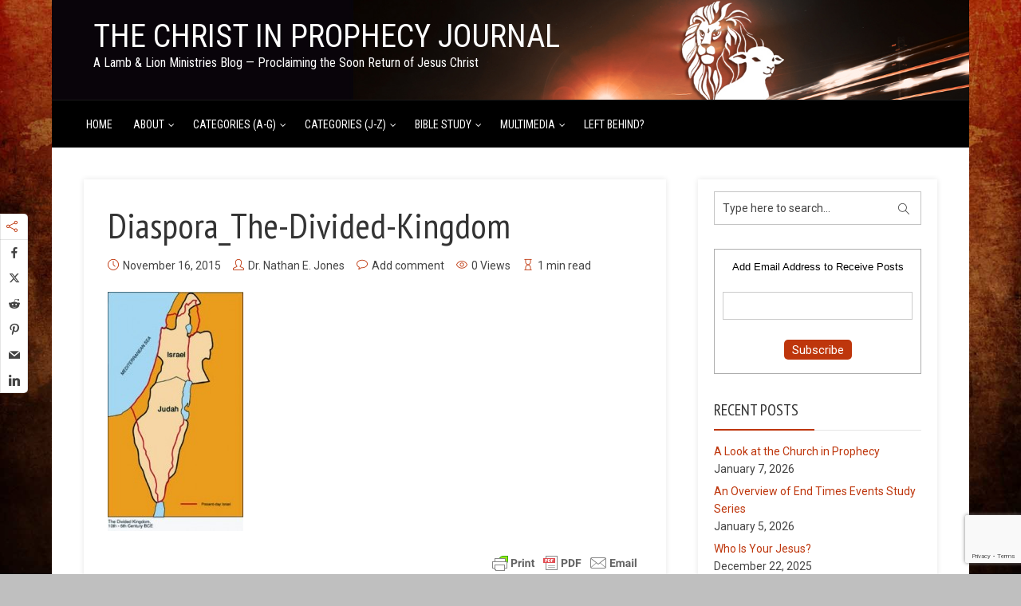

--- FILE ---
content_type: text/html; charset=utf-8
request_url: https://www.google.com/recaptcha/api2/anchor?ar=1&k=6LfU0HUlAAAAAANa01wBrAUIeV-J4HWzDhpqGuWP&co=aHR0cHM6Ly9jaHJpc3RpbnByb3BoZWN5YmxvZy5vcmc6NDQz&hl=en&v=PoyoqOPhxBO7pBk68S4YbpHZ&size=invisible&badge=bottomright&anchor-ms=20000&execute-ms=30000&cb=93i7ybap20zs
body_size: 48841
content:
<!DOCTYPE HTML><html dir="ltr" lang="en"><head><meta http-equiv="Content-Type" content="text/html; charset=UTF-8">
<meta http-equiv="X-UA-Compatible" content="IE=edge">
<title>reCAPTCHA</title>
<style type="text/css">
/* cyrillic-ext */
@font-face {
  font-family: 'Roboto';
  font-style: normal;
  font-weight: 400;
  font-stretch: 100%;
  src: url(//fonts.gstatic.com/s/roboto/v48/KFO7CnqEu92Fr1ME7kSn66aGLdTylUAMa3GUBHMdazTgWw.woff2) format('woff2');
  unicode-range: U+0460-052F, U+1C80-1C8A, U+20B4, U+2DE0-2DFF, U+A640-A69F, U+FE2E-FE2F;
}
/* cyrillic */
@font-face {
  font-family: 'Roboto';
  font-style: normal;
  font-weight: 400;
  font-stretch: 100%;
  src: url(//fonts.gstatic.com/s/roboto/v48/KFO7CnqEu92Fr1ME7kSn66aGLdTylUAMa3iUBHMdazTgWw.woff2) format('woff2');
  unicode-range: U+0301, U+0400-045F, U+0490-0491, U+04B0-04B1, U+2116;
}
/* greek-ext */
@font-face {
  font-family: 'Roboto';
  font-style: normal;
  font-weight: 400;
  font-stretch: 100%;
  src: url(//fonts.gstatic.com/s/roboto/v48/KFO7CnqEu92Fr1ME7kSn66aGLdTylUAMa3CUBHMdazTgWw.woff2) format('woff2');
  unicode-range: U+1F00-1FFF;
}
/* greek */
@font-face {
  font-family: 'Roboto';
  font-style: normal;
  font-weight: 400;
  font-stretch: 100%;
  src: url(//fonts.gstatic.com/s/roboto/v48/KFO7CnqEu92Fr1ME7kSn66aGLdTylUAMa3-UBHMdazTgWw.woff2) format('woff2');
  unicode-range: U+0370-0377, U+037A-037F, U+0384-038A, U+038C, U+038E-03A1, U+03A3-03FF;
}
/* math */
@font-face {
  font-family: 'Roboto';
  font-style: normal;
  font-weight: 400;
  font-stretch: 100%;
  src: url(//fonts.gstatic.com/s/roboto/v48/KFO7CnqEu92Fr1ME7kSn66aGLdTylUAMawCUBHMdazTgWw.woff2) format('woff2');
  unicode-range: U+0302-0303, U+0305, U+0307-0308, U+0310, U+0312, U+0315, U+031A, U+0326-0327, U+032C, U+032F-0330, U+0332-0333, U+0338, U+033A, U+0346, U+034D, U+0391-03A1, U+03A3-03A9, U+03B1-03C9, U+03D1, U+03D5-03D6, U+03F0-03F1, U+03F4-03F5, U+2016-2017, U+2034-2038, U+203C, U+2040, U+2043, U+2047, U+2050, U+2057, U+205F, U+2070-2071, U+2074-208E, U+2090-209C, U+20D0-20DC, U+20E1, U+20E5-20EF, U+2100-2112, U+2114-2115, U+2117-2121, U+2123-214F, U+2190, U+2192, U+2194-21AE, U+21B0-21E5, U+21F1-21F2, U+21F4-2211, U+2213-2214, U+2216-22FF, U+2308-230B, U+2310, U+2319, U+231C-2321, U+2336-237A, U+237C, U+2395, U+239B-23B7, U+23D0, U+23DC-23E1, U+2474-2475, U+25AF, U+25B3, U+25B7, U+25BD, U+25C1, U+25CA, U+25CC, U+25FB, U+266D-266F, U+27C0-27FF, U+2900-2AFF, U+2B0E-2B11, U+2B30-2B4C, U+2BFE, U+3030, U+FF5B, U+FF5D, U+1D400-1D7FF, U+1EE00-1EEFF;
}
/* symbols */
@font-face {
  font-family: 'Roboto';
  font-style: normal;
  font-weight: 400;
  font-stretch: 100%;
  src: url(//fonts.gstatic.com/s/roboto/v48/KFO7CnqEu92Fr1ME7kSn66aGLdTylUAMaxKUBHMdazTgWw.woff2) format('woff2');
  unicode-range: U+0001-000C, U+000E-001F, U+007F-009F, U+20DD-20E0, U+20E2-20E4, U+2150-218F, U+2190, U+2192, U+2194-2199, U+21AF, U+21E6-21F0, U+21F3, U+2218-2219, U+2299, U+22C4-22C6, U+2300-243F, U+2440-244A, U+2460-24FF, U+25A0-27BF, U+2800-28FF, U+2921-2922, U+2981, U+29BF, U+29EB, U+2B00-2BFF, U+4DC0-4DFF, U+FFF9-FFFB, U+10140-1018E, U+10190-1019C, U+101A0, U+101D0-101FD, U+102E0-102FB, U+10E60-10E7E, U+1D2C0-1D2D3, U+1D2E0-1D37F, U+1F000-1F0FF, U+1F100-1F1AD, U+1F1E6-1F1FF, U+1F30D-1F30F, U+1F315, U+1F31C, U+1F31E, U+1F320-1F32C, U+1F336, U+1F378, U+1F37D, U+1F382, U+1F393-1F39F, U+1F3A7-1F3A8, U+1F3AC-1F3AF, U+1F3C2, U+1F3C4-1F3C6, U+1F3CA-1F3CE, U+1F3D4-1F3E0, U+1F3ED, U+1F3F1-1F3F3, U+1F3F5-1F3F7, U+1F408, U+1F415, U+1F41F, U+1F426, U+1F43F, U+1F441-1F442, U+1F444, U+1F446-1F449, U+1F44C-1F44E, U+1F453, U+1F46A, U+1F47D, U+1F4A3, U+1F4B0, U+1F4B3, U+1F4B9, U+1F4BB, U+1F4BF, U+1F4C8-1F4CB, U+1F4D6, U+1F4DA, U+1F4DF, U+1F4E3-1F4E6, U+1F4EA-1F4ED, U+1F4F7, U+1F4F9-1F4FB, U+1F4FD-1F4FE, U+1F503, U+1F507-1F50B, U+1F50D, U+1F512-1F513, U+1F53E-1F54A, U+1F54F-1F5FA, U+1F610, U+1F650-1F67F, U+1F687, U+1F68D, U+1F691, U+1F694, U+1F698, U+1F6AD, U+1F6B2, U+1F6B9-1F6BA, U+1F6BC, U+1F6C6-1F6CF, U+1F6D3-1F6D7, U+1F6E0-1F6EA, U+1F6F0-1F6F3, U+1F6F7-1F6FC, U+1F700-1F7FF, U+1F800-1F80B, U+1F810-1F847, U+1F850-1F859, U+1F860-1F887, U+1F890-1F8AD, U+1F8B0-1F8BB, U+1F8C0-1F8C1, U+1F900-1F90B, U+1F93B, U+1F946, U+1F984, U+1F996, U+1F9E9, U+1FA00-1FA6F, U+1FA70-1FA7C, U+1FA80-1FA89, U+1FA8F-1FAC6, U+1FACE-1FADC, U+1FADF-1FAE9, U+1FAF0-1FAF8, U+1FB00-1FBFF;
}
/* vietnamese */
@font-face {
  font-family: 'Roboto';
  font-style: normal;
  font-weight: 400;
  font-stretch: 100%;
  src: url(//fonts.gstatic.com/s/roboto/v48/KFO7CnqEu92Fr1ME7kSn66aGLdTylUAMa3OUBHMdazTgWw.woff2) format('woff2');
  unicode-range: U+0102-0103, U+0110-0111, U+0128-0129, U+0168-0169, U+01A0-01A1, U+01AF-01B0, U+0300-0301, U+0303-0304, U+0308-0309, U+0323, U+0329, U+1EA0-1EF9, U+20AB;
}
/* latin-ext */
@font-face {
  font-family: 'Roboto';
  font-style: normal;
  font-weight: 400;
  font-stretch: 100%;
  src: url(//fonts.gstatic.com/s/roboto/v48/KFO7CnqEu92Fr1ME7kSn66aGLdTylUAMa3KUBHMdazTgWw.woff2) format('woff2');
  unicode-range: U+0100-02BA, U+02BD-02C5, U+02C7-02CC, U+02CE-02D7, U+02DD-02FF, U+0304, U+0308, U+0329, U+1D00-1DBF, U+1E00-1E9F, U+1EF2-1EFF, U+2020, U+20A0-20AB, U+20AD-20C0, U+2113, U+2C60-2C7F, U+A720-A7FF;
}
/* latin */
@font-face {
  font-family: 'Roboto';
  font-style: normal;
  font-weight: 400;
  font-stretch: 100%;
  src: url(//fonts.gstatic.com/s/roboto/v48/KFO7CnqEu92Fr1ME7kSn66aGLdTylUAMa3yUBHMdazQ.woff2) format('woff2');
  unicode-range: U+0000-00FF, U+0131, U+0152-0153, U+02BB-02BC, U+02C6, U+02DA, U+02DC, U+0304, U+0308, U+0329, U+2000-206F, U+20AC, U+2122, U+2191, U+2193, U+2212, U+2215, U+FEFF, U+FFFD;
}
/* cyrillic-ext */
@font-face {
  font-family: 'Roboto';
  font-style: normal;
  font-weight: 500;
  font-stretch: 100%;
  src: url(//fonts.gstatic.com/s/roboto/v48/KFO7CnqEu92Fr1ME7kSn66aGLdTylUAMa3GUBHMdazTgWw.woff2) format('woff2');
  unicode-range: U+0460-052F, U+1C80-1C8A, U+20B4, U+2DE0-2DFF, U+A640-A69F, U+FE2E-FE2F;
}
/* cyrillic */
@font-face {
  font-family: 'Roboto';
  font-style: normal;
  font-weight: 500;
  font-stretch: 100%;
  src: url(//fonts.gstatic.com/s/roboto/v48/KFO7CnqEu92Fr1ME7kSn66aGLdTylUAMa3iUBHMdazTgWw.woff2) format('woff2');
  unicode-range: U+0301, U+0400-045F, U+0490-0491, U+04B0-04B1, U+2116;
}
/* greek-ext */
@font-face {
  font-family: 'Roboto';
  font-style: normal;
  font-weight: 500;
  font-stretch: 100%;
  src: url(//fonts.gstatic.com/s/roboto/v48/KFO7CnqEu92Fr1ME7kSn66aGLdTylUAMa3CUBHMdazTgWw.woff2) format('woff2');
  unicode-range: U+1F00-1FFF;
}
/* greek */
@font-face {
  font-family: 'Roboto';
  font-style: normal;
  font-weight: 500;
  font-stretch: 100%;
  src: url(//fonts.gstatic.com/s/roboto/v48/KFO7CnqEu92Fr1ME7kSn66aGLdTylUAMa3-UBHMdazTgWw.woff2) format('woff2');
  unicode-range: U+0370-0377, U+037A-037F, U+0384-038A, U+038C, U+038E-03A1, U+03A3-03FF;
}
/* math */
@font-face {
  font-family: 'Roboto';
  font-style: normal;
  font-weight: 500;
  font-stretch: 100%;
  src: url(//fonts.gstatic.com/s/roboto/v48/KFO7CnqEu92Fr1ME7kSn66aGLdTylUAMawCUBHMdazTgWw.woff2) format('woff2');
  unicode-range: U+0302-0303, U+0305, U+0307-0308, U+0310, U+0312, U+0315, U+031A, U+0326-0327, U+032C, U+032F-0330, U+0332-0333, U+0338, U+033A, U+0346, U+034D, U+0391-03A1, U+03A3-03A9, U+03B1-03C9, U+03D1, U+03D5-03D6, U+03F0-03F1, U+03F4-03F5, U+2016-2017, U+2034-2038, U+203C, U+2040, U+2043, U+2047, U+2050, U+2057, U+205F, U+2070-2071, U+2074-208E, U+2090-209C, U+20D0-20DC, U+20E1, U+20E5-20EF, U+2100-2112, U+2114-2115, U+2117-2121, U+2123-214F, U+2190, U+2192, U+2194-21AE, U+21B0-21E5, U+21F1-21F2, U+21F4-2211, U+2213-2214, U+2216-22FF, U+2308-230B, U+2310, U+2319, U+231C-2321, U+2336-237A, U+237C, U+2395, U+239B-23B7, U+23D0, U+23DC-23E1, U+2474-2475, U+25AF, U+25B3, U+25B7, U+25BD, U+25C1, U+25CA, U+25CC, U+25FB, U+266D-266F, U+27C0-27FF, U+2900-2AFF, U+2B0E-2B11, U+2B30-2B4C, U+2BFE, U+3030, U+FF5B, U+FF5D, U+1D400-1D7FF, U+1EE00-1EEFF;
}
/* symbols */
@font-face {
  font-family: 'Roboto';
  font-style: normal;
  font-weight: 500;
  font-stretch: 100%;
  src: url(//fonts.gstatic.com/s/roboto/v48/KFO7CnqEu92Fr1ME7kSn66aGLdTylUAMaxKUBHMdazTgWw.woff2) format('woff2');
  unicode-range: U+0001-000C, U+000E-001F, U+007F-009F, U+20DD-20E0, U+20E2-20E4, U+2150-218F, U+2190, U+2192, U+2194-2199, U+21AF, U+21E6-21F0, U+21F3, U+2218-2219, U+2299, U+22C4-22C6, U+2300-243F, U+2440-244A, U+2460-24FF, U+25A0-27BF, U+2800-28FF, U+2921-2922, U+2981, U+29BF, U+29EB, U+2B00-2BFF, U+4DC0-4DFF, U+FFF9-FFFB, U+10140-1018E, U+10190-1019C, U+101A0, U+101D0-101FD, U+102E0-102FB, U+10E60-10E7E, U+1D2C0-1D2D3, U+1D2E0-1D37F, U+1F000-1F0FF, U+1F100-1F1AD, U+1F1E6-1F1FF, U+1F30D-1F30F, U+1F315, U+1F31C, U+1F31E, U+1F320-1F32C, U+1F336, U+1F378, U+1F37D, U+1F382, U+1F393-1F39F, U+1F3A7-1F3A8, U+1F3AC-1F3AF, U+1F3C2, U+1F3C4-1F3C6, U+1F3CA-1F3CE, U+1F3D4-1F3E0, U+1F3ED, U+1F3F1-1F3F3, U+1F3F5-1F3F7, U+1F408, U+1F415, U+1F41F, U+1F426, U+1F43F, U+1F441-1F442, U+1F444, U+1F446-1F449, U+1F44C-1F44E, U+1F453, U+1F46A, U+1F47D, U+1F4A3, U+1F4B0, U+1F4B3, U+1F4B9, U+1F4BB, U+1F4BF, U+1F4C8-1F4CB, U+1F4D6, U+1F4DA, U+1F4DF, U+1F4E3-1F4E6, U+1F4EA-1F4ED, U+1F4F7, U+1F4F9-1F4FB, U+1F4FD-1F4FE, U+1F503, U+1F507-1F50B, U+1F50D, U+1F512-1F513, U+1F53E-1F54A, U+1F54F-1F5FA, U+1F610, U+1F650-1F67F, U+1F687, U+1F68D, U+1F691, U+1F694, U+1F698, U+1F6AD, U+1F6B2, U+1F6B9-1F6BA, U+1F6BC, U+1F6C6-1F6CF, U+1F6D3-1F6D7, U+1F6E0-1F6EA, U+1F6F0-1F6F3, U+1F6F7-1F6FC, U+1F700-1F7FF, U+1F800-1F80B, U+1F810-1F847, U+1F850-1F859, U+1F860-1F887, U+1F890-1F8AD, U+1F8B0-1F8BB, U+1F8C0-1F8C1, U+1F900-1F90B, U+1F93B, U+1F946, U+1F984, U+1F996, U+1F9E9, U+1FA00-1FA6F, U+1FA70-1FA7C, U+1FA80-1FA89, U+1FA8F-1FAC6, U+1FACE-1FADC, U+1FADF-1FAE9, U+1FAF0-1FAF8, U+1FB00-1FBFF;
}
/* vietnamese */
@font-face {
  font-family: 'Roboto';
  font-style: normal;
  font-weight: 500;
  font-stretch: 100%;
  src: url(//fonts.gstatic.com/s/roboto/v48/KFO7CnqEu92Fr1ME7kSn66aGLdTylUAMa3OUBHMdazTgWw.woff2) format('woff2');
  unicode-range: U+0102-0103, U+0110-0111, U+0128-0129, U+0168-0169, U+01A0-01A1, U+01AF-01B0, U+0300-0301, U+0303-0304, U+0308-0309, U+0323, U+0329, U+1EA0-1EF9, U+20AB;
}
/* latin-ext */
@font-face {
  font-family: 'Roboto';
  font-style: normal;
  font-weight: 500;
  font-stretch: 100%;
  src: url(//fonts.gstatic.com/s/roboto/v48/KFO7CnqEu92Fr1ME7kSn66aGLdTylUAMa3KUBHMdazTgWw.woff2) format('woff2');
  unicode-range: U+0100-02BA, U+02BD-02C5, U+02C7-02CC, U+02CE-02D7, U+02DD-02FF, U+0304, U+0308, U+0329, U+1D00-1DBF, U+1E00-1E9F, U+1EF2-1EFF, U+2020, U+20A0-20AB, U+20AD-20C0, U+2113, U+2C60-2C7F, U+A720-A7FF;
}
/* latin */
@font-face {
  font-family: 'Roboto';
  font-style: normal;
  font-weight: 500;
  font-stretch: 100%;
  src: url(//fonts.gstatic.com/s/roboto/v48/KFO7CnqEu92Fr1ME7kSn66aGLdTylUAMa3yUBHMdazQ.woff2) format('woff2');
  unicode-range: U+0000-00FF, U+0131, U+0152-0153, U+02BB-02BC, U+02C6, U+02DA, U+02DC, U+0304, U+0308, U+0329, U+2000-206F, U+20AC, U+2122, U+2191, U+2193, U+2212, U+2215, U+FEFF, U+FFFD;
}
/* cyrillic-ext */
@font-face {
  font-family: 'Roboto';
  font-style: normal;
  font-weight: 900;
  font-stretch: 100%;
  src: url(//fonts.gstatic.com/s/roboto/v48/KFO7CnqEu92Fr1ME7kSn66aGLdTylUAMa3GUBHMdazTgWw.woff2) format('woff2');
  unicode-range: U+0460-052F, U+1C80-1C8A, U+20B4, U+2DE0-2DFF, U+A640-A69F, U+FE2E-FE2F;
}
/* cyrillic */
@font-face {
  font-family: 'Roboto';
  font-style: normal;
  font-weight: 900;
  font-stretch: 100%;
  src: url(//fonts.gstatic.com/s/roboto/v48/KFO7CnqEu92Fr1ME7kSn66aGLdTylUAMa3iUBHMdazTgWw.woff2) format('woff2');
  unicode-range: U+0301, U+0400-045F, U+0490-0491, U+04B0-04B1, U+2116;
}
/* greek-ext */
@font-face {
  font-family: 'Roboto';
  font-style: normal;
  font-weight: 900;
  font-stretch: 100%;
  src: url(//fonts.gstatic.com/s/roboto/v48/KFO7CnqEu92Fr1ME7kSn66aGLdTylUAMa3CUBHMdazTgWw.woff2) format('woff2');
  unicode-range: U+1F00-1FFF;
}
/* greek */
@font-face {
  font-family: 'Roboto';
  font-style: normal;
  font-weight: 900;
  font-stretch: 100%;
  src: url(//fonts.gstatic.com/s/roboto/v48/KFO7CnqEu92Fr1ME7kSn66aGLdTylUAMa3-UBHMdazTgWw.woff2) format('woff2');
  unicode-range: U+0370-0377, U+037A-037F, U+0384-038A, U+038C, U+038E-03A1, U+03A3-03FF;
}
/* math */
@font-face {
  font-family: 'Roboto';
  font-style: normal;
  font-weight: 900;
  font-stretch: 100%;
  src: url(//fonts.gstatic.com/s/roboto/v48/KFO7CnqEu92Fr1ME7kSn66aGLdTylUAMawCUBHMdazTgWw.woff2) format('woff2');
  unicode-range: U+0302-0303, U+0305, U+0307-0308, U+0310, U+0312, U+0315, U+031A, U+0326-0327, U+032C, U+032F-0330, U+0332-0333, U+0338, U+033A, U+0346, U+034D, U+0391-03A1, U+03A3-03A9, U+03B1-03C9, U+03D1, U+03D5-03D6, U+03F0-03F1, U+03F4-03F5, U+2016-2017, U+2034-2038, U+203C, U+2040, U+2043, U+2047, U+2050, U+2057, U+205F, U+2070-2071, U+2074-208E, U+2090-209C, U+20D0-20DC, U+20E1, U+20E5-20EF, U+2100-2112, U+2114-2115, U+2117-2121, U+2123-214F, U+2190, U+2192, U+2194-21AE, U+21B0-21E5, U+21F1-21F2, U+21F4-2211, U+2213-2214, U+2216-22FF, U+2308-230B, U+2310, U+2319, U+231C-2321, U+2336-237A, U+237C, U+2395, U+239B-23B7, U+23D0, U+23DC-23E1, U+2474-2475, U+25AF, U+25B3, U+25B7, U+25BD, U+25C1, U+25CA, U+25CC, U+25FB, U+266D-266F, U+27C0-27FF, U+2900-2AFF, U+2B0E-2B11, U+2B30-2B4C, U+2BFE, U+3030, U+FF5B, U+FF5D, U+1D400-1D7FF, U+1EE00-1EEFF;
}
/* symbols */
@font-face {
  font-family: 'Roboto';
  font-style: normal;
  font-weight: 900;
  font-stretch: 100%;
  src: url(//fonts.gstatic.com/s/roboto/v48/KFO7CnqEu92Fr1ME7kSn66aGLdTylUAMaxKUBHMdazTgWw.woff2) format('woff2');
  unicode-range: U+0001-000C, U+000E-001F, U+007F-009F, U+20DD-20E0, U+20E2-20E4, U+2150-218F, U+2190, U+2192, U+2194-2199, U+21AF, U+21E6-21F0, U+21F3, U+2218-2219, U+2299, U+22C4-22C6, U+2300-243F, U+2440-244A, U+2460-24FF, U+25A0-27BF, U+2800-28FF, U+2921-2922, U+2981, U+29BF, U+29EB, U+2B00-2BFF, U+4DC0-4DFF, U+FFF9-FFFB, U+10140-1018E, U+10190-1019C, U+101A0, U+101D0-101FD, U+102E0-102FB, U+10E60-10E7E, U+1D2C0-1D2D3, U+1D2E0-1D37F, U+1F000-1F0FF, U+1F100-1F1AD, U+1F1E6-1F1FF, U+1F30D-1F30F, U+1F315, U+1F31C, U+1F31E, U+1F320-1F32C, U+1F336, U+1F378, U+1F37D, U+1F382, U+1F393-1F39F, U+1F3A7-1F3A8, U+1F3AC-1F3AF, U+1F3C2, U+1F3C4-1F3C6, U+1F3CA-1F3CE, U+1F3D4-1F3E0, U+1F3ED, U+1F3F1-1F3F3, U+1F3F5-1F3F7, U+1F408, U+1F415, U+1F41F, U+1F426, U+1F43F, U+1F441-1F442, U+1F444, U+1F446-1F449, U+1F44C-1F44E, U+1F453, U+1F46A, U+1F47D, U+1F4A3, U+1F4B0, U+1F4B3, U+1F4B9, U+1F4BB, U+1F4BF, U+1F4C8-1F4CB, U+1F4D6, U+1F4DA, U+1F4DF, U+1F4E3-1F4E6, U+1F4EA-1F4ED, U+1F4F7, U+1F4F9-1F4FB, U+1F4FD-1F4FE, U+1F503, U+1F507-1F50B, U+1F50D, U+1F512-1F513, U+1F53E-1F54A, U+1F54F-1F5FA, U+1F610, U+1F650-1F67F, U+1F687, U+1F68D, U+1F691, U+1F694, U+1F698, U+1F6AD, U+1F6B2, U+1F6B9-1F6BA, U+1F6BC, U+1F6C6-1F6CF, U+1F6D3-1F6D7, U+1F6E0-1F6EA, U+1F6F0-1F6F3, U+1F6F7-1F6FC, U+1F700-1F7FF, U+1F800-1F80B, U+1F810-1F847, U+1F850-1F859, U+1F860-1F887, U+1F890-1F8AD, U+1F8B0-1F8BB, U+1F8C0-1F8C1, U+1F900-1F90B, U+1F93B, U+1F946, U+1F984, U+1F996, U+1F9E9, U+1FA00-1FA6F, U+1FA70-1FA7C, U+1FA80-1FA89, U+1FA8F-1FAC6, U+1FACE-1FADC, U+1FADF-1FAE9, U+1FAF0-1FAF8, U+1FB00-1FBFF;
}
/* vietnamese */
@font-face {
  font-family: 'Roboto';
  font-style: normal;
  font-weight: 900;
  font-stretch: 100%;
  src: url(//fonts.gstatic.com/s/roboto/v48/KFO7CnqEu92Fr1ME7kSn66aGLdTylUAMa3OUBHMdazTgWw.woff2) format('woff2');
  unicode-range: U+0102-0103, U+0110-0111, U+0128-0129, U+0168-0169, U+01A0-01A1, U+01AF-01B0, U+0300-0301, U+0303-0304, U+0308-0309, U+0323, U+0329, U+1EA0-1EF9, U+20AB;
}
/* latin-ext */
@font-face {
  font-family: 'Roboto';
  font-style: normal;
  font-weight: 900;
  font-stretch: 100%;
  src: url(//fonts.gstatic.com/s/roboto/v48/KFO7CnqEu92Fr1ME7kSn66aGLdTylUAMa3KUBHMdazTgWw.woff2) format('woff2');
  unicode-range: U+0100-02BA, U+02BD-02C5, U+02C7-02CC, U+02CE-02D7, U+02DD-02FF, U+0304, U+0308, U+0329, U+1D00-1DBF, U+1E00-1E9F, U+1EF2-1EFF, U+2020, U+20A0-20AB, U+20AD-20C0, U+2113, U+2C60-2C7F, U+A720-A7FF;
}
/* latin */
@font-face {
  font-family: 'Roboto';
  font-style: normal;
  font-weight: 900;
  font-stretch: 100%;
  src: url(//fonts.gstatic.com/s/roboto/v48/KFO7CnqEu92Fr1ME7kSn66aGLdTylUAMa3yUBHMdazQ.woff2) format('woff2');
  unicode-range: U+0000-00FF, U+0131, U+0152-0153, U+02BB-02BC, U+02C6, U+02DA, U+02DC, U+0304, U+0308, U+0329, U+2000-206F, U+20AC, U+2122, U+2191, U+2193, U+2212, U+2215, U+FEFF, U+FFFD;
}

</style>
<link rel="stylesheet" type="text/css" href="https://www.gstatic.com/recaptcha/releases/PoyoqOPhxBO7pBk68S4YbpHZ/styles__ltr.css">
<script nonce="Gq_PyKMfhR6i1N_Bw9juRg" type="text/javascript">window['__recaptcha_api'] = 'https://www.google.com/recaptcha/api2/';</script>
<script type="text/javascript" src="https://www.gstatic.com/recaptcha/releases/PoyoqOPhxBO7pBk68S4YbpHZ/recaptcha__en.js" nonce="Gq_PyKMfhR6i1N_Bw9juRg">
      
    </script></head>
<body><div id="rc-anchor-alert" class="rc-anchor-alert"></div>
<input type="hidden" id="recaptcha-token" value="[base64]">
<script type="text/javascript" nonce="Gq_PyKMfhR6i1N_Bw9juRg">
      recaptcha.anchor.Main.init("[\x22ainput\x22,[\x22bgdata\x22,\x22\x22,\[base64]/[base64]/[base64]/KE4oMTI0LHYsdi5HKSxMWihsLHYpKTpOKDEyNCx2LGwpLFYpLHYpLFQpKSxGKDE3MSx2KX0scjc9ZnVuY3Rpb24obCl7cmV0dXJuIGx9LEM9ZnVuY3Rpb24obCxWLHYpe04odixsLFYpLFZbYWtdPTI3OTZ9LG49ZnVuY3Rpb24obCxWKXtWLlg9KChWLlg/[base64]/[base64]/[base64]/[base64]/[base64]/[base64]/[base64]/[base64]/[base64]/[base64]/[base64]\\u003d\x22,\[base64]\x22,\x22w44tw4/CmcK1wrcew5/Dt8Odw4nDlkh8djN7YCxFPhrDh8Odw6LCicOsZAtwEBfCqsKyOmRvw4pJSmh8w6QpWCFIIMKhw4vCsgEMTMO2ZsO8V8Kmw55lw73DvRtLw7/DtsO2RcKIBcK1GcOxwowCfATCg2nCusK5RMObHD/DhUEMOj11wqQuw7TDmMKaw7VjVcObwoxjw5PCoyJVwofDiQDDp8OdOilbwqldH15Hw7nCjXvDncKMJ8KPXA8pZMOfwozCtxrCjcKJYMKVwqTCgVLDvlgdLMKyLE3CmcKwwokYwqzDvGHDqGtkw7dFcDTDhMK9EMOjw5fDuStKTAl4W8K0cMKeMh/[base64]/[base64]/wq/[base64]/CqsKsX2fDlB3DhXnCg2Qdw45fWC/Cm8OjV8Kdw5rCucKrw4XCg3wLNMKmYz/DscK1w4vCqzHCij/[base64]/[base64]/DhUx7wp4rW2Rrw4nCoi7DmsKwJQt5fmXDjmvCmcKEEQ7CmsOlw5xsDDQ5wp4nXsKTFMKBwqNvw6AeWcOwacKrwr9mwp/CmVfCmsKiwoABT8Kyw5ZPf3fCrlloFMOYesO4DsO1ccK/c1vDmXjDjXHCkFXDmgbDqMOdw4B7wpZuwqTCrMKrw4DCiFFKw4QgMsOIwqXDiMKIwpjCrT4QQMK7dcKqw4o1O1rDqcO8wqoCPcKedMOPMA/DqMKfw616PBVRXRHCpzzDgMKAZBnDnHJ4w43CrBbDnRLDr8KVAFDDgELCtMOGRWkAwqY7w7UbZMOHQEhQw4fCm1jCncKYGUHCnnDCuBEFwrHDg2zDksOlwpbCrSFac8K1SMKxw6JoU8KSw6YdS8KZw5/CuwRMMCwiQm3DlRchwqgHZ1A+XAFrw60kwqXDsBxhOsKeXBnDjTrCkV7DrcOTbMK+w7hHejEFw747d1chF8OnCDBwwqvCtjVFw7YwUMKJAnAoJcOUwqbDqcKEwoPCncKON8O4w40dacKewozCpcOXwrfChhtVWQXCsWYiwpHCiGDDqSgKwpsuL8OnwrDDkcOHw4/ChMORC3fDmyw5wrnDuMOvMsOIw445w7fCkFPCmHzDmEXCrAJgQMOPFSfCmDBxwojDrXAkwpVfw4UybHjDvMOrAMK/U8KHcMO1ZcKWZsOUYQZqCsK4CMOGb01mw6bCpCbCrE/CqhTCp2zDs05Iw7YOPMO6c1MiwrfDmAJ8IW/CqnQSwqbDuHrDpMKNw4zCnUA1w43CqSgFwqPCisOKwrrDhMKDGE/CpsKIGDIhwocCwpJrwo/Do3nCmCTDrFRMdMKFw5ghYsKlwpACawTDiMO0OixoCsKtw7bDnC/CnwU7CHldw5rClsO9RcO4w65DwqF8wp48w5dsVMKiw4bDiMObBwnDl8OLwqLCscOmNHDCkMKFwo3Cq2bDtEnDm8OfVhwIZsKZw6dXw7zDlHHDp8ODA8K2WTbDqFDDq8KMBcOuAWU2w4okXsOFwrQBI8OGKhcJwr7CucOywpFmwq4XS27DjEIKwpzDrMKjw7bDpsK/wqd1Dh3Cn8KmEVwgwr/[base64]/[base64]/[base64]/Dp8KyQ8KjwpobTm3Dh8K6ecO/YsKwVMO3wrjChQnCkMKdw7XCgW5lDmEvw5FlVwHCoMKRL042PmcdwrdSw7TCkMKhNHfCg8KpC3jDncKFw5TCv2HCgsKORsK9d8KOwpFHwqwBw7HCr3jCpGXCicOVwqR9UjJxB8OQw5/DhgfDg8OxMRXDrCY2w5zDo8Kawq0OwrjDtcOowrnClU/[base64]/DunNxC8KBfgvCs1bDlVfDoivDogvDp8Klw7LDuCJlwoIzCsOEwrHCvETCgMOZeMOSw6HCpDwHbBHDhcO9wpLCgFMWKUPDr8KAeMKiw5NrworDvcKmZX7CoVvDlBLCjsKZwrrCpXxqV8OLMcOeX8KVwpQLwofCiwjCv8K/w5UkIMKsY8KNa8KJQsOhw70Hw6YpwqcxdcK/w77CkMKpwopYwrbDvMKmw5dvwq9GwrURw43Dg39xw4AbwrjDtcKSwpnCvDPCqkvCuD/DnB3DkMO8wrbDjMOPwrZhIDIUWEJRYF/CrT3DicO0w4bDnsKCSsKNw7JrGzvCinUzFCPDjQ0VFcOaHcOyJzrCmSfDs1XDgSnDjUbCiMKMD1J0wq7DqMOffknCk8KhU8OKwrtHwrLDtcOmwrPCp8KNw5zDv8OIS8KMEmbCrcKBUVBOw77DnSHCmMK6C8K4wqlQwonCqMOGw74pwq/CjXYhEcOFw7sJFwIkCGk5clwKecOpw4dEVQfCuU/CrC4lGGfCqsOZw6RJDlRJwpYLahp+IylMw708w7wQwpAYwpnCpB7Dl1fCr07CvDXDnhFpNGxDW0nCtg10E8O3wpPCt33ChMKnQ8KrN8ODw6bDk8KpHsKpw4hgwrLDsQHCucK1YRwDDzUrwpxpBiEOwockwqd5X8KdH8OSwocCPHTCkB7DrVfClMO/w6htJyVZw53CtsKrNMO+esKMwoHCscOGF38NdRzCv3jCoMKHbMO4WMKxMkLCpMKlacOzC8KPDcO4wr7Dlh/DowMWZMOvw7TChBXDu3wIwqHDvMO0w7fDqMK0LlLDh8KVwrwow7nCtsOXwofCrELDnsKpwoTDpgfDtMOrw7jDpC/DpcK3cCDCnMKawpDCtGTDnRPDvh0sw7FwC8ORbcO2wrLChgDCrcKzw5hPT8KQwrjCscKeb1gzwqLDuirCs8Klwph6w6wpHcK7ccKkX8KJPBU9wq4iVcKlwq7CiF7CkxhrwoTCpcKkM8O5w7IrX8KoST0OwptKwp4/[base64]/NwbCmkfCh8OSw5XCsFXCpMO0IcO9w6XCoxILJy/CrAgGwrDDtMKKX8OEFsKyOMKcwr3CpEXDl8KDworCl8KQYmZKw6/DnsO8wrPDj0c3fMOUw4fChztnwr/DucK+w6vDiMOtwojDjMKeIsOZwoPDln7DnGDDhxICw5ZVwrjCiEAyw4TDtcKMw6vDsDBDBWtSK8OdcMKSF8OiSMKsVSYJwqROw4gbwrQ/[base64]/DgMKsw43DpcKGNF0uw6AoDR3DrWTDt8O0DMKywo3DmDvDgMOPw5p5w700wo9Iwqdtw5/CjBZKw7IpcBhUwpzDrMK8w5PCosKmwpTDo8K6woM8Xz5/[base64]/PRlgJ8OLw6kLwpdEKW1Rw4tDw5zCpsOXw5DClcO5wpNfNsKdw6gOwrLDvsO8w5MhGsOqbC7DmsOqwqtYNsKxw7XCnMOGVcK/w7oyw5wKw64rwrjDrMKZwqAKw4XCjDvDsh46w6LDhlPCq1JPYGnDvFnDpcONw5rClU3Cg8O9w63DvwLDvMOvWsKRw4rCtMOFOw87w5/CpcONXmTCn2V6wrPCpC4WwpFQIDPDsEVvw6dATg/DhxbDvjLCjG5vMHECAcOtw61mX8KAFzbCusO7wpPCs8KoZcOMQMOawpvDpS/CnsOnTXpfw7jDmwHChcKMTcKMR8OQw4LDisOaHcK+w7vDgMOTK8OUwrrDrMKqwrzDoMO9XQEDw5/DnB/CpsKYw6R5dcOzw7F6I8OrWsOBQyfCvMOaQ8O5VsKuw40JacKpw4TDl3pcwrovIAkDIcO2SBbColIKF8KeWcOcw7LDvwPDgkbDs00Cw4DCuE1swqXCrAZYOgXDlMOjw7gCw6NmO33CoU9AwrPCkkk8MUzDkcKbw57DkCIVb8Kfw5sXw5TCs8KwwqfDgcO/AcKCwpMeBsOUXcKFSsONIVIPwq7Ch8KJLsK9QTVqIMOXEBfDp8Ogw5khdzXDo2rCjBDCmsOnw5XCsy3Cry3Ci8Omwpk/w75xwos/wr7CmMOywrPCtxYAw7RlTFjDq8KEwoZjH1YrejVfa2HDpsKSSCAYJTlheMODEsKCFMKTWS/CrMO/EyXDjMOLB8KRw5/DtjonFhs+wos8YMOxwr7CmDtdAsK4fhPDg8OEwqhIw7IkdsOkDwjDvz3CiTocw6Arw4/[base64]/XWEwwozDpAoFSl8KVWg9ATzDmz9/[base64]/[base64]/DgUUBDWg6w5/DlcOYXTgjPcO4MMKmw6XCgHDDlsOJHsOnw69Tw63Ch8Kdw4/Dv3fDm3DDjcOCw5jCjRnCuC7CisKLw4Yjw5xow7BVdwgBw5/Ds8KPw5gPwrbDssKsUsOswpdKIsO/w7oKYX3CumB0wq5vw7kYw7khwr7Cj8OxPGPCq3TDpxLDtjbDhcKGwq7CjsO2X8OMJMOHO0hvw7cxw57DjT7CgcOBMMKmwrpLw43Cll9nPwLDmwbCuShswojDq289DRbDh8KcTDx1w51bZ8KxH1PCnglxJ8Otw7p9w67DocK9Rh/CisKrwr9RLsKSSFzDnR4FwoJ1w6VcT0EGwrLDgMORw7kSI01pMRXCqcKydsK9RsOxwrVtMShcw5EDw5XDjUMgw4zCsMKdNsKSVcK4asKHQwPDhWpubV/Do8K1wqhGN8OJw5XDg8OkQHDCjSbDr8OIIcKowpFPwrHCrcOfwo3DvMKMecO4w7HCpTIpasO8w5zChcKSMQnDsH8mE8OfKG1vw5XClsOOU1rDq3o9WcOmwqJzQH1jYB/DgMK6w7J4Q8OjMF7CuC7DpsKzw4ROwpFqwrDDolXDt2ANwqXCuMKVwo9MEsKgeMOHPirCoMK/BHQIwoVEAF89QGzChsKkw68FXE1GM8KUwrDDinHDuMKFw4VVwopFwqDDmsOUXV5uQ8KwIBDCuGzDucOQw7EFMjvCicOAUH/CusKXw60Nwrouwp4FJS7DqMO3C8KCBMKcVFhiwpnCsn1SKUrCv1FjKMK6Bh91wpLCt8KqEXbCk8KROMKZwpvCgMOHKMOkwrI+wpfDrcKMLMONw7bCpMKTRMKPDF3CkCTCtBoiCMKLw7/DuMOJw4BQw4c+NMKSw5Z8GzXDhiIaDcORDcKxZgsOw451RsOwesKfwo3Cj8K+wr1rZhHCmcOdwoPChB/DjjPDl8OaS8KzwrLDszrDuG/[base64]/CmG0OwpfDnnPDnR7CgGsPOkowwonCqhPDn8KMUcOVw4kbJMK/bsObwrfCvxZrQFRsJsOmw5hYwopZw6h9w7rDtiXCusOiw4Ikw7HCjmYfwooCeMOOZHTCjMKZwoLCmy/Dp8O8wr/Cgy8mwptdwqBOw6dlw55aJsKBKhrDnGDDucKXKEXDqsOqwr7DscOdPTR4w5/[base64]/[base64]/DicOWR1V4wp/Dg8K4OFXCnnZDcCbCgwwKQ8OoXmrDnyIiXH3CqMKHfBbCtQExw7VpFMOPVsKzw7HDk8O9wq90wo/[base64]/CtMKOTgpFw7PCssOzAMKaw5zDmRvDmGjCvsOCwojDucKtNDnDt2nClULDjMKTHMOEdGFIYQU2wonCoAJGw6HDssOwYMOvw57DkHhjw6J3XsK6wqgLJzJPXgHCmX7Ch21cQ8O/w4oqVMOSwqJxQjrCvXcTw6rCv8KgN8K0ZMKWLcOIwpfCh8Kgwrtzwp9WQMOqeFXDjWhrw6fDgSLDrQ0Qw48oQcODwpFIw5rDu8OKw78ASgAtw6LCmsOcZS/CgsKBHsKUw4IKw50UL8OHE8OhZsKAw541cMOGPSjDilMMRhAHw7LDvGgtwrjDscKYT8KncMO/[base64]/Ds2fDjB/CqsKdwrcxbFPDsMKeNcOEwqByH1LDhsKtGsKjw4HCssOTfsOfHXkuQsObewwcw6zCqsKND8K0w5cCG8OpFlEdFwNOwqxoW8KWw4PCi2bCui7DhWgkwqfDpsOiw7LCnMKpWcOdR2IHwpxgwpAgQcKYwohWOnI3w7tzSww/b8O4wo7Ct8OVLMKNwo3DoCzCgxPCgD3DkSBrVsKbw6xmwrE5w4Euwr9owpzCuxHDrF1APQRUEjfDn8Ood8ONYG7CrMKtw7czDgY/KMO6wpQdUEsxwrMNOcKCwqsiLhzCk1LCtcKfw6RMZsKEMsOXwrnCq8KfwroEFsKHd8OSYcKEw5o/[base64]/XBQxwocgwpfDugDCncKwMWQSDcOqECswwpIPfmQ/Ig0zTlwiOsK4FMOIS8OyLgLCvU7DiF1GwowkUTUmwpPDiMKNw7TDmcK1aVbDpxpAwpNPw4NODMKPWEbDqQotdcOvX8K2w5zDh8KsYl90OsO7Fk1tw5LCsnsqOHp1PUBOe3AxecOiWMKjwoQzHsOmJsO6HMKdIMO5GsO5OcK7b8OHwrM6wpsfFcO/w4BtFhRBXgEnIcOLPhRvIQhiworCiMOJw7dKw7Z8w5AcwoFVJilELF7DqMKTwrMcZF7Cj8ONR8Klw7HDrsO9QMK4HBzDkkTDqisCwofCo8O0VQHCscOYQ8K8wo43w67Dsn8gwrlLLlIKwr/DrF/[base64]/VwXDk8O2wp/CuMKkw5rCkwDCng3CnQ/DlmfChDLCp8OPw5bDtHTCpzxeQcKtw7XCmjrCpxrDsEI/w5QJwpXCuMKWw5PDgyErW8OCw4DDn8K7W8O7wp/CpMKkw6PChGZxw4RKw65DwqVdwrHCgi50wpZbBljDvMOmDCvDi2bDv8OMEsOgw6Bxw7NJEsOEwoDDtsOLJBzCnCY3WgfClBhAwpwDw4LDukoRAFjCoRcjOMKPZk5Jw7l+PjF6wr/Do8KgKn1jw6d6wp5Qw7gKF8O1c8O3w6bCnsKLwpbCpMO7w7NnwoXCuh9swqXDqi3ClcKiCTPCskPDnMOIEMOsAWszw5sMw4ZzLW7Cqy44woAew4lVHTEmbMOlH8OmecKYDcOfw4Row7DCvcO1F2DCozxew4wtJMKjw4LDuFVlWUHDpQXDmmRPw6/[base64]/DklDCkhXDlnrCkgbDjsOiacOPfBokwpMDES06w650w5BSKsKLDVIeRx9mNC0IwpjCq0bDqUDCgcKFw7cNwo8Gw5TCmcOaw7lBEMO9wqzDq8OVJT/[base64]/HH/Co2XDpsK7wqcZw4pDw4Ykw5VMLCR1UMOqQ8KFwrM/HHjDnyHDpcODY30VPMOtK2p8wpgkw5HDjcK+w4TCjMKpCcKHUcOaV1LDtsKlKcKIw5DCucOEQcObwpvCgXzDqSrDizjDhgwBK8OrEcOXeR3Dp8OYAgMJwp/[base64]/CqsOcOxHCvmVlPcK0bDDDncOqw6A/[base64]/[base64]/DnigVOsOba8K7w57CucKXSlgJOsO1wr3CogHDlcOJw5HDmMOEUcKKOQsZbwIJw6HCpFVswprCgMKLwod8wpJNwqbCqyvCjsOPQcKLwpB1dSQwCMOrwogWw4fCt8OkwrFkFMKvAMOEQHDDhsKNw7LDpCXClsK/XsKkVsOwDk1JVRAjwr5Qwptiw6rDugLCjQcwFsOcUTHCqVMwR8OGw4nCnl4owovCoxh9aWPCsHbDkhJhw7Q6O8OmdzRfwpRZVSY3wqbCsgLChsOnw5QEc8ODHsOGT8Kaw40ZWMOZw57DpMKjecKIw6fDg8KsL03Cn8Kfw7AgRHrCmmzCvwkyEMOhR2Q/w5jCoDzCkcOgJXDCjVpZw5xOwrLDpcKUwp7CpMKJdiLCrErChMKAw67Dg8OCY8OTw4YFwqXCusKSGk0gaA0QFMKBwrjChnHDhgDCriECwoAswrTDlMOHCsKNNVXDskkTO8Onwo/Cs292X2wsworCm0h+w5hRalrDvwXCsHgEJ8KMw7LDgsK5wrg8A1jCosOcwrrClcKlKsO2ZMO9U8Kew4nDgnTDqCLDo8OdHMKbLiHDrjN0CMOswrt5MMKhwqk+M8KPw5VcwrxrEMOswozDkcKDWxcuw7zDrsKDDSjDhXXCjMOIKRnDmikMDWtqwqPCvRnDnSbDmW8Wf3/Cui3ClmAUfhQHw6rDr8O+Xn/Cmh0MOU9OU8OMwr3CsE9mw5Mvw7Ivw54Fwp3CrsKHaT7DlsKcwpMNwrLDoQkkw4dMFnQ0SELCvHbDoUMyw5t0XsObMlYaw6XDqcKKwobCuXBcDMKGw7oQf1Evw7vCn8OvwrPCmcOww5rCg8Kiw6/[base64]/w5DDqcOhwqfCoWdZw5fDviInwpfCowBtw5UERsK8wq9LDsK8w5o0YRhKw7bDukIvH3oufsONw7VBSlQBP8KfRAfDncKqEGjCrMKcQcOtDXbDvsKmw7FSGsKfw4xIworDvXJ/[base64]/CmBnDgxnDrDTCvsO3wrpEw74RwqPCrXfCp8KpRMK2w7crTHFkw6ATwr5wUXlbecOfw7ldwqzDgXE4wofClk3Cm1PDvUJlwpTCh8KLw7bCsRQ3wop/w5FWFMOAwqjCisOdwpjCnMKPclpYwoTCkMKxWxvDp8ONw60xw4rDiMKawpJIVW/DtMKDIhPChMKvwrNmXUhTw7FqI8O7w7jCtcOvAlYQw4wKPMOfwppyGwBqw7l7QxHDs8OjRwTDgTwMbMKIwpbClsOfwp7DhMOHw5IvworDh8K+w49Uw6vDu8OFwrjCl8OXQD4Zw47Cr8O/w6vDjX80JkMzw7PDpcO6Ry3DiFPCo8O+T3TDvsOVWMOcw7jDv8Ozw6rDgcKOwrlHwpABwrVdw5PDi2LCuGvDlFjDmMK7w7/DjwRVwqlnacKRKMK0MMO2wpHCs8O9ecKywolMLiFEOMOgKcOEw6xYwqB7UMKTwoYpSjB0w5Z9eMKqwpc+wobDjntJPwTDq8OLw7bCtcONBTHDmsOHwq4lwo86w6VGMsOjbHNsJ8OOdsOwDsObNifClWokw4bDploOwpMwwp0sw4XCkFQMMsO/wqHDrlgMw5/CmWDCnMK8ES/DnsOiM2ZkfEMWM8KBwqPDsCDCjMOAw6jDlm/Dr8OtTArDuQBTwq15wq14wrLCkMOWwqAmFMKtaU7CgC/CiD3CtDvDo3cbw4DDncKIFSAyw5YBfsORwrQkW8OVFWh1YMKvKMKfaMKgwpvCjkjDt1cWI8KrJhjCiMKrwrTDhFNEwppgDsO4G8Odw5HDsR5owovDuy0FwrXCu8OhwovCp8OAw67CoXDDiXVpw7vCl1LCjsKeJxtCw4fDhcOIE3jCsMOaw4NDMRnDkCHCksOiwp/Djjp8w7DCkhnDucOnwo8iw4Mfw63DrU4ZEMKhwqvCjEQjSMOja8KVegjDjMKQWDTCq8K2w4UOwq1UFx7CgsOFwo0vUsOgwqIDU8OMScKyLcOSIDVEw4szwqdow6PDlU3DsRnCnsO7wrXCqMOiFsKFwr7DpR/[base64]/CucKmw6XCrcOOO8O6BcO1CcKGDsKDw45MScO3w4zDhG5jc8O/MsKCRMOXHMOlOCjCjMKTwr4iYjjCjgXDm8OSwpPCozoDw7xgwobDikfCgnlYworDusKQw7bDhmZ4w7YfGsKRGcO2wrVxesKTNGAhw5vChgHDlMKCwoY6LsK/HiY6wqoUwpElPhHDkwYfw5Q/w6pJw5zCr2/DuWJGw4rDuhwkFSvCgnVTwonChUnDuE/CvsKqRWA1w4vCgyLDjxDDp8Khw47CrMKew5JHw4ZYPRLDt3tFw5rDssKjBsKgwpLCmcKPwpUlLcOiJsKKwoZFw5slewMtZ0rDtcOkworCoA/Cg2jCq0HDmDN/VnkDNBjCr8KKNkoAw6XDvcKgwqBbeMOMwqxvYBLCjn89w6/Dg8OHw5HDiHc7PhfChmgmw6odH8KfwqzCiRXCjcOaw40/w6cLw5tTwo8Iw67Dr8OVw4PCjMO6PMKYw7lHw6zCqAAdLMOOJsKnwqHDiMK7wrjCh8KQW8KYw6/CkgRNwr9Dwo5QehfDsFLDgRM8eTErw7heOMKkOMKiw6hqNcKOP8KIewcRw7bCrMKmw5fDkm/DgxLDiFJsw6gBwpxswojCtwZCwozClkw5J8Khwp1lw4jCm8Kdw79vwodmeMOxAxHDqjNkI8K5PA07woLCusOSTsOaMGABw5xBesK4HMKEwq5Fw6DCsMKccQodw6cUwozCjirCk8OYWMOpATnDh8O3wqYBw6U6w43CjmTDnGArw58hBAvDvR0APMOowrXDtVYww7/[base64]/DrcOtwrwRZ8O5AMOiwpfDrcKywrdLT1Ucw611w4HCgCXCkQ4jeR81HH7CkMKmVsOrwol6UsKVd8KlXSt3eMO5CwALwoFSwoUQfsOoVsOwwr/ChiXCnhEIPMKVwrLDrDMFdMK6IsKpdHUYw73Dn8KfOkfDvsOWw5JnAxLDlcK+wqZDacKZMVbCngcow5FQwrPDt8OUc8OewqnCgsKHwoHCpyNow77Di8OqJjbDicOVwod/K8KEIDQcKsKvf8Ovw6XDvWdyPsKMVMKrw6HCvDXDncOifMO7eQjCqMKDP8KXw6IsWCo2T8KcNcO3w4nCt8OpwpkpbcKNWcODw7tXw4rDmMKcAmLDhBFowqp/VGpLw43CiwLDsMOyOwNVwogBDF3DjcOxwr7Cr8OmwrLChcKBwp/DryQwwp7CiG/CksKxwolcbyfDmsKAwrPCgcK6wrBrwq/Dsx4GVmLDmjvCq1cGRm/DozgrwrvCvRAoK8O6HVIPfsKnwqXCkcOEw4rDrEwwBcKSMMK4IMOgw7ByCsKCAcOgwr/DsEXCrcOhwoFZwoLCsiwTEifCtMOSwoRKE2ohw7xRw7cgUMK1w5DCkXgww7YFPCbCrsK5w5Rpw7PDncK/YcK+SyZoBQlZcMO+wq/Ch8OrQTQmw48Vw4vCqsOOwoE0w5DDlCc4w6jCmT7Cq3PCm8Kaw74UwrnCn8OhwrEmw4vCiMOBwqjDmcOxaMOIKX/CrBQqwobDh8KRwoF7wrjDgMOkw6N7IT/DocOSw7YJwqd2wrPCvBR5w6AawpfCiU9zwoF4AHTCsMKxw6g2HHMLwpbCqsO0IFFMK8KXw5QYwpFJcQIGc8OOwq0MLkF4YQEhwpVlcMO8w4pTwpk3w73CvsK/w4B0GcKBTm3CrMKQw73CqcKuw6tECcOUc8OQw4TCuSlvAcKBw6PDtMKDwqkBwo3Dhn0HfsK4XXYwCcObw6gXHsO8dsO4AWLCl1h2HsK8egXDm8OqCQLCtsKwwr/DnsKWOsOtwpDDr2rCtsOQw6fDrjnDkFDCvsOiCcK/w61hSQl2wqENSTkHw5bCuMKKw7TDu8K+wrLDu8OfwplxaMObw5XCqcOiwq0nUSPChUsmJAAiw4Vtwpp3w7XCs03DsEAYHlPDuMOHVQrCuiPDs8K2KRXCjcODw6jCpsK9KEh+OnosIMKPw4oTBQXCjiZSw5XDtnd9w6EUwrfDpsOSIMO/w63DhcKlAVjCgsOBKcKWwr94worDvcKMC0vDrk87w5zDoWQBEsKncQNDw4PCisKyw7DDncK1RlrCujMDBcK8E8KoRMO0w4ImKxbDosKWw5DDvMO9wpfCu8OSw7ANPMK5wpTCm8OaSw/Ct8KlI8OIwqhZw4nCpcKqwogoNMOtbcKKwr8owpzCp8KgeFrDpcK8w7TDgW8BwpUxBcK3wqZNW3LDjMK6IFlhw6jCp1kkwprDpk7Dkz3ClR3ClgklwqLCocKgwprCtcOkwokFb8OJeMOxYcKRSE/Cg8KfBxh4w47DsXl6woI/PjwOHGIOw6LCpMOvwpTDncOowoR6w5ofYxA9wqBNcVfCu8Kbw4/Dn8K+w7PDqUPDmlkrw4PCl8OOBMOuSQHDuhDDrV/CosKRaSsjbTrCrnXDr8KxwppFRARcw7/DnxAbdUXCjSTDhykJUWXCnMKeVcO5FilIwo5yMsK0w6EUaXw3G8K4w7/CjcKoJwV4w6XDvMKsH1AyWcOjV8OYfz7CikQhwp3DscKrwqYaZSbDqsKuOsKkQGfDlQ/CmMKvIjp9HgDCmsKwwqwmwqAOI8KBesO3wqTCusOYZFlXwpJAXsOrVcKRw53CqDlGG8O3wrcpGRwZVcKEw4jCqGrCkcORw5nDkMKbw4nCj8KcccKzZzsuaWvDj8O4w6Q1CMKcw5nCsTvDhMO3w6/Dn8ORwrHCrcKSwrTCjsKhwrJLw5plwovDj8KKU2nDmMKgBwgkw404CxcDw5rDvg/CnHDCjcKhw48ZQSXCqBJEworDrwfDusOyb8KPcsO2cTrCi8ObYijDm3gNZcKLDMOTw403w6pBEBMkwqFfw5ZufsOGO8O6w5R8S8Kuw57CtsKcfgJww4B7w7TDrSNkworDs8KBOwrDrcKBw6s/[base64]/Dq3LCs8KjwrBjwrTDtcOaw78IIjfCpwzDhzdVwosJQW3Cs2zCncK4wpMjXVhyw4XDrMKBwprCjMKQCXoOw6I4w5xGERsLQMKeDUXDg8OBw7rDpMKywrrDscKGw6nClT7DjcOfPhLCszsUGE1PwoXDoMOyGcKrHcKELmfCs8Ksw5IERcKiPVN7UcKvdsK4STPCvm/Dg8KdwpDDgsO2SMOnwoDDqcKEw7PDmk8/w5kDw701AH4rXB9JwqPClVPCn37CpgvDoyrDpF7DvDLCrsOTw5IaKW3Cnm09BcO4wpg5wp/DtsKqwroSw6QNLMOEFMKkwoFqHsK2wrvCv8KRw41vw4x1w7Njw4ZBA8OUwqpLDCzCkFgow4HDjinCrMOKwqYuPVrCpDxgwqVZwr0SI8O5bcOjwrQEw5ZJwq91woNNTH3DpDTCpxDDo116w4TDucKsHcObw53DhsOPwr/DsMKNwqDCtcK3w6bDqMKYEnZzakZowoPClj9NTcKuLsONLcKbwoAxwqbCuSNzwrQfwo1PwrBtVmgnw7g3UlAfGMKZOcOUInYLw4PDhsO1w5bDiiwTbsOgUjzDvsKeNsOER1vCv8KFwqY0FMKeb8KuwqF1SMOQXcOpw4pqw5Fdw6/DkcONwrbCrhrCrsKBw5JrNMKXOcKuZsKOVmzDmsOHEhhPbjkMw49mwq/DhMO8wptCwp7CkQN1wq7CscOBw5fDv8OcwqHCksKDPsKDN8KHR3g2d8OeMMK/P8Kiw7wMwpdzVAIOcMKCw7YOe8Ozw4bDkcOPw6NHEm7CpMOXIMOwwrvCtEnDnC4UwrNiwr8+wpYYdMOXW8KNwq48eWHDtinCpnrCg8K6eDd9FwAVw7DCq2l6LMKlwrx5wqAFwrvDplzCvMO2DMOZTMKTFMKDwoMrwqZaVk84b3d/[base64]/NgHDusKdAsOrOMOJw5FWWAjCt8OHQ8OWZsKUwrFNFBFcwqnDuE8dSMOJwpTDt8Ktwqxdw5PCkAx6CxJdDMKdMcKHwr4RwotUccKxbVFPwobCkFnDjX3CuMKNw5/ClsKOwr8Zw7FILMOTw6/[base64]/UsOQScKew7Mzw4LDkEnDsVvCsEDDrgTDhjbDncOewrN/w5jCpcOHw75rwpZTwqkTwqEXw5/DrMKZfAjDjhLChWTCr8KXe8KlYcKtFcOKS8O2BMOAEiR6TCPCscKPMsO2woAhMDAuIsKrwoBsJsOnGcOKD8O/wrvDr8Owwo0APMOWVQrCvj3CvG3CoGHCvmNNwpUAZU0bdMKGw7jDr17Dujwaw4HCtGzDkMOXX8KlwoBmwofCv8K/wrcqwqTCjMKPw4FQw4w3wpPDlcOfw4rCgj3DnzbChsOzcCbCvMKJC8OIwoXCrE/Ci8Kow7pWVcKYw41KL8ObVMO4wpAsKcKQwrHDuMO+Q2nCh3LDvH01wqsTZU5uLT/DlnzCv8OUMyBLwpBPwrhdw47Dj8KGw7wVAMKjw5R5wr0awrfCjzDDpHTCgcKPw7vDrlrCqMOvwrjCngfCqMOFWMK+DyDCmgnCjkXDosOpF0FJwr/Dp8O1w7RsYAhmwq/DhGDDuMKldTzCtsO2w5/CvsKywpnCq8KJwpc+wojCjETCtCPCjhrDncKFMgjDosOnA8K0bMOhDltJw6LClWXDuCYKw5zCoMOTwrdzE8KbDy5NAsKSwp8ewqHCmcKTMsKlehhVwpnDt0XDkgsvJh/DscOIwpxLwoNTwpfCrDPCtMO7Q8KQwrgqGMO/[base64]/woszWMKkdcObw6JhAmAIb1TDsEQmPcOMwqZsw6zCncK4dMOOwqDCncKXw5fCisODEcKHwrZyccOfwp/CjsO/wr3CsMOFw4QgL8KuSsOJw6zDpcKqw5ddwrDDp8OzSDY9Hj5+w41uUVYMw7YFw5EtQnnCssKWw79gwqFGWTPCgMOhFT3DnR0FwqnCqcKmcyfDngUAwrXDgcKgwp/DocOTwqFUwqRlF1IpC8OSw6rCoD7DiGtScwvDoMOmXMOawqzDncKMw6HCucKLw6bClQxVwq9LGMKTcMOdwoTDm0Izw7w4CMKtdMO3w4nDoMKJwrNNKsOUwoRRLsO9UiMAwpPCnsOzwoDCiRYXZQhxQcO5w5/DlmdEwqAfQ8OOw7hoQsKBwqrDp2pyw5otwqhGw505wo3CsBjCiMKMAADChhvDtMOFHnLCmcK1XDHCj8OAW04xw7/CtkbDv8OwEsKyQhfCnMKrw4vDvsKXwqjDulxfXXZFZcKCM1NbwpV/csOhwpFadG1fw6TCtwYMKSMrw4/DiMOqP8OGw4YVw78pw5wXwoTDsEh/DxBdBw9UAzTChcO9e3AXeFDCv0vDsEHCncOTIUATMmgFOMKSw57DkwVjElprwpPDpMOhPMKrw6ULcMOtGFgTIWDCo8K/KmfCoBFcY8K/w5PCjMKqFcKgB8O0JxnCqMO2wqHDhRnDmnd7UMKzwoHCqMOXw7lHw4Mjw77CjlDDtA99GMKQwqbCk8KTHTlxasKAw7VTwrfDik7CgMK4CmkTw44iwptJYcKiViM8ZcO+U8Opw7HCsUJtwq94wrzDgkI/wqcvw4fDn8KjJMKEw5HDonZSw6NVajsGw5XCusK/[base64]/ChMKPecOVcQwLwpbCq8OZw4dGwrTCp07DswgBW8KCwooBDGp+HcKOacOPwonDi8OZwr3Dp8Kyw55pwprCt8KkN8ODF8KbURbCtcOjwo1CwrkBwrw2byHDpA7ChCRKP8OiU1TDuMKRbcKzXnXCvsOtQcO8RHTDisO6Zy7DqgzDvMOIT8KvNh/DqcKHQkMPbDdVXMOOew8Tw71ffcK6wr12w47CglYrwp/CssKVw5DDoMKSCMKOWiQmIjUlagPDg8OgIE1FDcK+cHfCrsKWw7fDnk4TwrDCi8KpHjZewrIYEMKde8KCYgXCmcKGwqYwFEbDgcOOM8K/w4oiwpHDmg7CsBXDjEd/w5cCwr7DtsOwwolQDGnDicOkwqvDmgp5w4rDvcKKH8KowoLDuDTDosOGwpLDqcKVwpvDkcOCwp/DiU3DtMOTw5xtahJpwqDCtcOkw5HDkC0WHjfCuV54Q8KZAMO4w5bDmsKPwqtbwrliKcOAMQvCujrDjlrCh8OQCsOCw5A8O8O/ecOzw6HCtsOkAMOufMKpw7LCgV82DcOoSDLCrF3DsnrDmmB0w50XJgrDv8KMwpXDlcKyOMOQBcK9acKTRcK6HFxaw4sDBxYCwoPCvMOtMz/DscKOEMOowpUGwp8rH8O1wqbDuMKeOcORRRPCicK0XgRRWVPCuUUcw6k4wqrDpsKEeMKYasKuw45FwrIJJG1OH1TDhMOtwoPDn8KOSFhLJsO+NAMow6ZaHix/[base64]/[base64]/DvmjDgMKXEV7CksKAXsKWcMKQRsOndyTDosObwq0/wofDmlZpAgfCiMKGw6JzfsKddUPClhzDqGYTwpFiSnBMwro8TMOJGWLCqzfCl8O6w512wp58w5jCq3bDucKMw6t9wqZ+woVhwoIIfQrCnMKJwoIKGcKRacOmw4N3UwEmKCRaXcK/[base64]/DgxcQAMKcYDDClUDCvwQIUXbCnMKxwqUEw4RUT8O7Ti3Cp8Ouw4LDncK/[base64]/CksKNNUfDr8K5QwrCnMKaSQspwpZjwoYhw5zCtHvDucK6w7cSfcOFNcOlMcKdYMO9RMOWRMKIFMK+woVGwpA0wrADwp1GfsKzYEvClsKlag4Wfx1qIMKTfsKmM8KEwr1uXk3ClHzCul3DssO+w7knQwrDkMKfwqDCosOmwr7Cn8O0w5VacMKcBxAkwovCu8OcQ0/CnkZpL8KKOXbCvMK3wqRmU8KLwphpw4LDsMOkFj4fw63Ck8KAAn0Zw5XDrgTDpkPDq8O/FMOvEBIIwpvDjxbDqyTDhhhmw4txEMOFwq/DlidowpNIwrRxS8KkwpIBHwTDkGLDk8KwwpoFJMKPw44ew7BYwpY+w68Pwodrw7HCk8K9Vl/CkWUkwqscwpvCvEfDn0FUw4Vowpggw5kKwojDoikPa8K2RcOQw6PCuMOJw6Bjwr7Ds8K1wozDsGEEwrsuwrzDlCHCvHnDqVjCrGfCtMOvw7nDmcOYRXl3w6slwrzDs1fCr8Kgw6/Dnh0HOmXCu8K7Y39YF8KySAQNwqbDqj/CjMK3D3XCp8OBJMOWw5LCtsOiw6zDicO6wp/[base64]/dMK7w4vCjSVIwptCwqDCjsKyRMOQw4/[base64]/Dk8K/[base64]/Du8KNLhzCvArCtj1CCFvCuVjDiwDCksK1NTPDhsOzw7/Dnn5qw7t+w47CiDzCt8KnMMOPwovDmcOKwq3DqQtMw4LDgCJtw5bCgsOBwo/DnmVNwqDCoVPCvsK3BcKIwrTCkmhKwp9VeWbCmcKvw6Qgwpd8f0VKw6vDtGdUwqRcwqnDiAwOFi0+w7BDwrHDjWQawqsKw6HCr37Ds8OmOMOOwpjDusKrdsOWw78vQsO9wro0wohHw7/[base64]/[base64]/[base64]/DncOuwp1qdUN5wp7CkwzDu8OgN8OwbMOFwoHDijIqBlx/VWrCrQfDpnvDilnDrA87ZQ9ic8KpXGDCoWfDkTDDtsKVw4HCt8OnNsKhw6MzBsKba8O+w4zCqjvCqxpbYcK2wpFDX0hfHD0pNsOUHTfDl8KVw4gyw5VXwrRaECHDnTzCucOmw43Cl3UQw4jCn2V1w57DmR3DiRM7DDrDkMKFw6fCs8KmwpBHw5TDlyvCpcOPw5zCkX/CozXCqMK2UDZLNsOowp9DwofDs1xUw7EMwrdsFcOow6wvZXnCi8K0woNmwq02R8O8FsOpwqMXwr9Yw6l0w7DCnCrDjcOMU1LCpzsSw5jDl8OFw75cGCXCnsKYw4MvwqNZERHCoUBMwp7CmWgIwowIw6bCtUzDhsKyIUIBwq0iw7k/ScOAwo9Dw4bCsMOxLFUBLF0gXXUZUh3CucOMK2M1w7nDi8OTw6DDtcOAw647w6zCi8Onw4zDnsOTAj18wqZmW8KXw7PDtlPDqsO+wrNjwp9nFMKACcKIYjDDu8KZwr/Co3s5Mnknw6VrD8K/w7DCjcKiY253w44TEsO3W37DjMKEwrJ+GMOuUFrDi8KTC8K6G1cmV8K+HSsRXwwrwq/DjsOQLcOMwoNbYQ3CmWbCgsKaUD0Cwp4aEsOSEzfDkcOhf0tJw6bDpcK/ERBrH8Ovw4F0aAohDMOhaw3DunvDq2lncUPCvTwIwphiwoIqKgUsa37DpMOHwoZZQsO3IB1pKsKseGJkwpQKwp7DlzRcWjXDiQPDh8OdCsKmwqXCjkduZ8OxwrRSbMKmWSbDmm1MPWs4L1/CtcOew5TDt8KcwrbDgcOHQsKBBkQAw7HCn0BjwqodUcKSdHXCuMKWwp/Cs8Ocw43DtMORLMKPCsO8w4bCgQvCk8KWw65iRUt3wrDDpMOhWsOsFcKHNsKgwrAOMkErQhodF0TDpBbDp1TCqcKdwpzCiW7CgMOgQsKSJ8OONzdbwokTHnQ5wqU6wojCoMKhwrJiUk/DksOdwrDCjG7DpcOFwrlBasOcwqRtG8OkTSTCgSV5wqpdal3DozzCvRTCqcK3H8KdD2zDgMONwqnDnGZWw4LCtcOywoPCosOfd8KeIktxNsKiwqJIPizCnXnCslzDlcONGkUkwrlwdDg4TMO7wq7CtMOxNmvCjWhwGxwgZ3jDoWhVKjDDuwvDlBxaQXHCtcOfw7/DhMKGwpvDlmAow4TDuMKBwpVhQMOyXcKewpcAw7BkwpbDm8KUwqoFJHtADMOIRARPw7tRwp40eD9pNkzCllLDuMOUwrh+ZQIVw4HDt8Okw5gMwqfDhMOCwolHT8OMaSfDkAIHDUnDnk3CocO5wqMCw6VaCQE2wp/CvjA4QUtqO8KTw7vDjhTCksO3BsOGKwtyZGXCt0fCtsOkwqTChy7CqMKyFcK1w4kzw6XDr8Olw59fG8OZHMOiw6/DrCxiFTrDpyDCo1PDhMKRZcOBNAwiw7hZeVXCp8KvCMKEw48BwqMCw5E4wrbDlsKvwrrDoGMNFSzDksOiw4zDo8OSwoLDlHI/wqNTw57CrGPDmMOBIsKMw4LDjcOdWMOqSyQDGcO8w4/[base64]/cC94CsORbsOpwoMNcmHDjcK+fGbCkjw/C8OXenbDk8OFJMK/ShQ6QkDDkMKIWnZiw5zCpQbCtsK9IiPDicOaC1ZIwp1Ewrc7w4kPw7tHXsO3CWPCh8KXNsOgJHJZwrPChRDCtMOJw4pDw7QnLMO/[base64]/[base64]/CpMKowogVV8KHZHYQw7YVw4LDssK3woJHwohcwrvCgMKiw5fDnsOOwpYACmvCu1DCthBrw48Bw6E/w7vDlllpwrsFdMO/ccOOw7/DrC8XT8O5G8ONwok7w5xaw7sQw4TDplwGwqZsPiZmBMOrZMO+wrrDpHlUdsO2PU94eX9PMx05w4fCmsK/[base64]/DnmDDgkog\x22],null,[\x22conf\x22,null,\x226LfU0HUlAAAAAANa01wBrAUIeV-J4HWzDhpqGuWP\x22,0,null,null,null,1,[21,125,63,73,95,87,41,43,42,83,102,105,109,121],[1017145,826],0,null,null,null,null,0,null,0,null,700,1,null,0,\[base64]/76lBhmnigkZhAoZnOKMAhk\\u003d\x22,0,0,null,null,1,null,0,0,null,null,null,0],\x22https://christinprophecyblog.org:443\x22,null,[3,1,1],null,null,null,1,3600,[\x22https://www.google.com/intl/en/policies/privacy/\x22,\x22https://www.google.com/intl/en/policies/terms/\x22],\x22fettf42fteQElgxvS9jct6J5Qzvo3ZPq4rsolpuglPU\\u003d\x22,1,0,null,1,1768839249662,0,0,[159,200],null,[96,207],\x22RC-Mtd6oravzEtZjQ\x22,null,null,null,null,null,\x220dAFcWeA5A36Tlg8GOH5ge5FDFKwJr1Xc0oiZKFXTS-Znnjl7d1t0e_blxVuJmZPkwf9bzABp4xfVejlawRRDA-kbuUQfVW1hALA\x22,1768922049575]");
    </script></body></html>